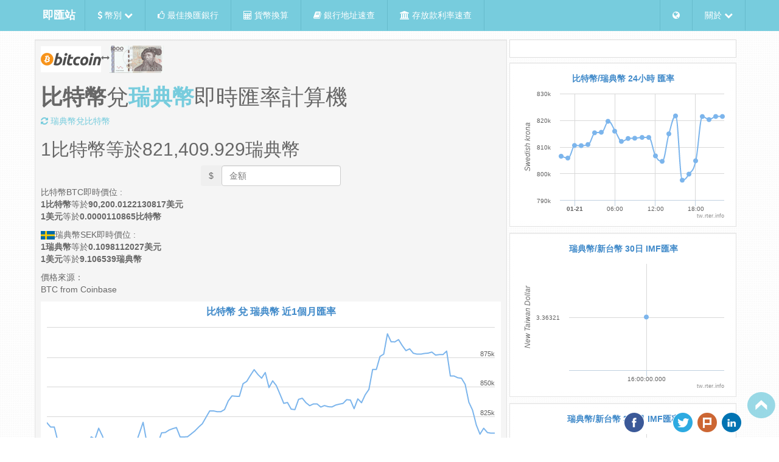

--- FILE ---
content_type: text/html; charset=utf-8
request_url: https://tw.rter.info/exchange/BTC-SEK.html
body_size: 12225
content:
<!DOCTYPE html>
<html lang="zh-tw">

  <head>

<script async src="//pagead2.googlesyndication.com/pagead/js/adsbygoogle.js"></script>
<script>
     (adsbygoogle = window.adsbygoogle || []).push({
        google_ad_client: "ca-pub-1202195292614854",
        enable_page_level_ads: true
     });
</script>

<script type="application/ld+json">
{"@context":"http://schema.org/",
 "@type":"Product",
 "name":"比特幣(BTC)兌瑞典幣(SEK)即時匯率計算機",
 "image":"https://tw.rter.info/images/Money_BTC.png",
 "description":"即時的比特幣/Bitcoin(BTC)兌瑞典幣(SEK)匯率計算機與相關的外匯新聞,走勢圖跟對照表.匯率查詢網站",
 "brand":{"@type":"Thing","name":"即匯站"},
 "offers":{"@type":"AggregateOffer",
 "availability": "http://schema.org/InStock",
 "priceCurrency":"SEK",
 "lowPrice":"821409.9290189"}}
</script>

  <title>比特幣(BTC)兌瑞典幣(SEK)即時匯率計算機 - 即匯站 RTER.info</title>
    <!-- start meta tags -->
    <meta charset="UTF-8">
    <meta name="description" content="即時的比特幣/Bitcoin(BTC)兌瑞典幣(SEK)匯率計算機與相關的外匯新聞,走勢圖跟對照表.匯率查詢網站">
    <meta name="subject" content="即時匯率">
    <meta name="copyright" content="Rter.info">
    <meta name="language" content="zh">
    <meta name="robots" content="index, follow">
    <meta name="abstract" content="結合相關貨幣匯率即時新聞的匯率查詢網站">
    <meta name="Classification" content="Bubiness">
    <meta name="url" content="https://tw.rter.info/exchange/BTC-SEK.html">
    <meta name="identifier-URL" content="https://tw.rter.info/exchange/BTC-SEK.html">
    <meta name="medium" content="news">
    <meta name="viewport" content="width=device-width, initial-scale=1, maximum-scale=1">
    <meta name="msvalidate.01" content="7336421B491A5166A82969E1E37886E0" />
    <meta http-equiv="content-type" content="text/html; charset=UTF-8" />
    <meta http-equiv="content-language" content="zh-tw" />
    <meta property="fb:app_id" content="1567541563464521" />
    <meta property="og:locale" content="zh_TW" />
    <meta property="og:title" content="比特幣/Bitcoin(BTC)兌瑞典幣(SEK)即時匯率計算機 - 即匯站 RTER.info">
        <meta property="og:image" content="https://tw.rter.info/images/Money_BTC.png" />
        <meta property="og:image:type" content="image/jpg" />
    <meta property="og:type" content="article" />
    <meta property="og:url" content="https://tw.rter.info/exchange/BTC-SEK.html" />
    <meta property="og:description" content="即時的比特幣/Bitcoin(BTC)兌瑞典幣(SEK)匯率計算機與相關的外匯新聞,走勢圖跟對照表.匯率查詢網站" />
    <meta property="og:site_name" content="即匯站 RTER.info" />
    <!-- end meta tags -->
    <script src="https://apis.google.com/js/platform.js" async defer>
    </script>
    <link rel="alternate" hreflang="zh-TW" href="https://tw.rter.info/exchange/BTC-SEK.html" />
    <link rel="shortcut icon" href="/images/favicon.ico?v=2" />
<script async src="//pagead2.googlesyndication.com/pagead/js/adsbygoogle.js"></script>
<script>
 (adsbygoogle = window.adsbygoogle || []).push({
    google_ad_client: "ca-pub-5978871575775460",
           enable_page_level_ads: true
            });
</script>

    <!-- start css references -->
    <link rel="stylesheet" href="/css/bootstrap.min.css">
    <link rel="stylesheet" href="/css/font-awesome.min.css">
    <!-- HTML5 Shim and Respond.js IE8 support of HTML5 elements and media queries -->
    <!-- WARNING: Respond.js doesn't work if you view the page via file:// -->
    <!--[if lte IE 9]>
    <script src="https://oss.maxcdn.com/html5shiv/3.7.2/html5shiv.min.js"></script>
    <script src="https://oss.maxcdn.com/respond/1.4.2/respond.min.js"></script>
    <style type="text/css">
    img, img.img-responsive {
        width: auto;
        height: auto;
        max-width: none;
    }
    </style>
    <![endif]-->
    <style>
    html[data-useragent*='MSIE 10.0'] img, img.img-responsive {
        width: auto;
        height: auto;
        max-width: none;
    }
    </style>
    <link rel="stylesheet" href="/css/styles.css?v=7">
    <link rel="stylesheet" href="/css/jquery.dataTables.min.css">
    <link rel="stylesheet" href="/css/lightbox.css?20150603">
    <link rel="stylesheet" type="text/css" href="/css/bootstrap-select.min.css">
    <!-- end css references -->
  </head>

  <body>
    <!-- start /.navbar -->
    <div class="navbar navbar-static navbar-fixed-top" id="navbar-top">
      <div class="container">
        <div class="navbar-header">
          <a class="navbar-brand" href="https://tw.rter.info/" hreflang="zh_TW" style="color:#FFFFFF"><b>即匯站</b></a>
          <a class="navbar-toggle" data-toggle="collapse" data-target=".navbar-collapse"><span class="fa fa-bars"></span></a>
        </div>
        <div class="navbar-collapse collapse">
          <ul class="nav navbar-nav">
            <li class="dropdown">
              <a href="#" class="dropdown-toggle" data-toggle="dropdown"><i class="fa fa-dollar"></i></i> 幣別 <i class="fa fa-chevron-down"></i></a>
              <ul class="dropdown-menu">
                                   <li>
                     <a href="https://tw.rter.info/currency/USD/" hreflang="zh_TW"><img src="https://tw.rter.info/images/Flag_of_the_United_States.png" alt="美國" style="width:30px" title="United States" class="img-thumbnail"> USD 美國(美金) <i class="fa fa-usd"></i></a>
                   </li>
                                   <li>
                     <a href="https://tw.rter.info/currency/EUR/" hreflang="zh_TW"><img src="https://tw.rter.info/images/Flag_of_Europe.png" alt="歐元區" style="width:30px" title="Eurozone" class="img-thumbnail"> EUR 歐元區(歐元) <i class="fa fa-eur"></i></a>
                   </li>
                                   <li>
                     <a href="https://tw.rter.info/currency/JPY/" hreflang="zh_TW"><img src="https://tw.rter.info/images/Flag_of_Japan.png" alt="日本" style="width:30px" title="Japan" class="img-thumbnail"> JPY 日本(日幣) <i class="fa fa-jpy"></i></a>
                   </li>
                                   <li>
                     <a href="https://tw.rter.info/currency/HKD/" hreflang="zh_TW"><img src="https://tw.rter.info/images/Flag_of_Hong_Kong.png" alt="中國香港" style="width:30px" title="China Hong Kong" class="img-thumbnail"> HKD 中國香港(港幣) <i class="fa fa-dollar"></i></a>
                   </li>
                                   <li>
                     <a href="https://tw.rter.info/currency/GBP/" hreflang="zh_TW"><img src="https://tw.rter.info/images/Flag_of_the_United_Kingdom.png" alt="英國" style="width:30px" title="United Kingdom" class="img-thumbnail"> GBP 英國(英鎊) <i class="fa fa-gbp"></i></a>
                   </li>
                                   <li>
                     <a href="https://tw.rter.info/currency/CHF/" hreflang="zh_TW"><img src="https://tw.rter.info/images/Flag_of_Switzerland.png" alt="瑞士" style="width:30px" title="Switzerland" class="img-thumbnail"> CHF 瑞士(瑞士法郎) <strong>FR.</strong></a>
                   </li>
                                   <li>
                     <a href="https://tw.rter.info/currency/CNY/" hreflang="zh_TW"><img src="https://tw.rter.info/images/Flag_of_the_People's_Republic_of_China.png" alt="中國" style="width:30px" title="China" class="img-thumbnail"> CNY 中國(人民幣) <i class="fa fa-cny"></i></a>
                   </li>
                                   <li>
                     <a href="https://tw.rter.info/currency/CNH/" hreflang="zh_TW"><img src="https://tw.rter.info/images/Flag_of_the_People's_Republic_of_China.png" alt="中國" style="width:30px" title="China" class="img-thumbnail"> CNH 中國(離岸人民幣) <i class="fa fa-cny"></i></a>
                   </li>
                                   <li>
                     <a href="https://tw.rter.info/currency/KRW/" hreflang="zh_TW"><img src="https://tw.rter.info/images/Flag_of_South_Korea.png" alt="南韓" style="width:30px" title="South Korea" class="img-thumbnail"> KRW 南韓(韓元) <i class="fa fa-krw"></i></a>
                   </li>
                                   <li>
                     <a href="https://tw.rter.info/currency/AUD/" hreflang="zh_TW"><img src="https://tw.rter.info/images/Flag_of_Australia.png" alt="澳大利亞" style="width:30px" title="Australia" class="img-thumbnail"> AUD 澳大利亞(澳幣) <i class="fa fa-dollar"></i></a>
                   </li>
                                   <li>
                     <a href="https://tw.rter.info/currency/NZD/" hreflang="zh_TW"><img src="https://tw.rter.info/images/Flag_of_New_Zealand.png" alt="紐西蘭" style="width:30px" title="New Zealand" class="img-thumbnail"> NZD 紐西蘭(紐幣) <i class="fa fa-dollar"></i></a>
                   </li>
                                   <li>
                     <a href="https://tw.rter.info/currency/SGD/" hreflang="zh_TW"><img src="https://tw.rter.info/images/Flag_of_Singapore.png" alt="新加坡" style="width:30px" title="Singapore" class="img-thumbnail"> SGD 新加坡(新加坡幣) <i class="fa fa-dollar"></i></a>
                   </li>
                                   <li>
                     <a href="https://tw.rter.info/currency/THB/" hreflang="zh_TW"><img src="https://tw.rter.info/images/Flag_of_Thailand.png" alt="泰國" style="width:30px" title="Thailand" class="img-thumbnail"> THB 泰國(泰銖) <i class="fa fa-btc"></i></a>
                   </li>
                                   <li>
                     <a href="https://tw.rter.info/currency/SEK/" hreflang="zh_TW"><img src="https://tw.rter.info/images/Flag_of_Sweden.png" alt="瑞典" style="width:30px" title="Sweden" class="img-thumbnail"> SEK 瑞典(瑞典幣) <strong>kr</strong></a>
                   </li>
                                   <li>
                     <a href="https://tw.rter.info/currency/MYR/" hreflang="zh_TW"><img src="https://tw.rter.info/images/Flag_of_Malaysia.png" alt="馬來西亞" style="width:30px" title="Malaysia" class="img-thumbnail"> MYR 馬來西亞(馬來幣) <i class="fa fa-dollar"></i></a>
                   </li>
                                   <li>
                     <a href="https://tw.rter.info/currency/CAD/" hreflang="zh_TW"><img src="https://tw.rter.info/images/Flag_of_Canada.png" alt="加拿大" style="width:30px" title="Canada" class="img-thumbnail"> CAD 加拿大(加拿大幣) <i class="fa fa-dollar"></i></a>
                   </li>
                                   <li>
                     <a href="https://tw.rter.info/currency/VND/" hreflang="zh_TW"><img src="https://tw.rter.info/images/Flag_of_Vietnam.png" alt="越南" style="width:30px" title="Vietnam" class="img-thumbnail"> VND 越南(越南盾) <strong>₫</strong></a>
                   </li>
                                   <li>
                     <a href="https://tw.rter.info/currency/MOP/" hreflang="zh_TW"><img src="https://tw.rter.info/images/Flag_of_Macau.png" alt="中國澳門" style="width:30px" title="China Macao" class="img-thumbnail"> MOP 中國澳門(澳門幣) <i class="fa fa-dollar"></i></a>
                   </li>
                                   <li>
                     <a href="https://tw.rter.info/currency/PHP/" hreflang="zh_TW"><img src="https://tw.rter.info/images/Flag_of_the_Philippines.png" alt="菲律賓" style="width:30px" title="Philippines" class="img-thumbnail"> PHP 菲律賓(菲律賓比索) <strong>₱</strong></a>
                   </li>
                                   <li>
                     <a href="https://tw.rter.info/currency/INR/" hreflang="zh_TW"><img src="https://tw.rter.info/images/Flag_of_India.png" alt="印度" style="width:30px" title="India" class="img-thumbnail"> INR 印度(印度盧比) <i class="fa fa-inr"></i></a>
                   </li>
                                   <li>
                     <a href="https://tw.rter.info/currency/IDR/" hreflang="zh_TW"><img src="https://tw.rter.info/images/Flag_of_Indonesia.png" alt="印尼" style="width:30px" title="Indonesia" class="img-thumbnail"> IDR 印尼(印尼盾) <strong>Rp</strong></a>
                   </li>
                                   <li>
                     <a href="https://tw.rter.info/currency/DKK/" hreflang="zh_TW"><img src="https://tw.rter.info/images/Flag_of_Denmark.png" alt="丹麥" style="width:30px" title="Denmark" class="img-thumbnail"> DKK 丹麥(丹麥克朗) <strong>kr.</strong></a>
                   </li>
                                   <li>
                     <a href="https://tw.rter.info/currency/ZAR/" hreflang="zh_TW"><img src="https://tw.rter.info/images/Flag_of_South_Africa.png" alt="南非" style="width:30px" title="South Africa" class="img-thumbnail"> ZAR 南非(南非蘭特) <strong>R</strong></a>
                   </li>
                                   <li>
                     <a href="https://tw.rter.info/currency/MXN/" hreflang="zh_TW"><img src="https://tw.rter.info/images/Flag_of_Mexico.png" alt="墨西哥" style="width:30px" title="Mexico" class="img-thumbnail"> MXN 墨西哥(墨西哥披索) <i class="fa fa-dollar"></i></a>
                   </li>
                                   <li>
                     <a href="https://tw.rter.info/currency/TRY/" hreflang="zh_TW"><img src="https://tw.rter.info/images/Flag_of_Turkey.png" alt="土耳其" style="width:30px" title="Turkey" class="img-thumbnail"> TRY 土耳其(土耳其里拉) <i class="fa fa-try"></i></a>
                   </li>
                                   <li>
                     <a href="https://tw.rter.info/currency/TWD/" hreflang="zh_TW"><img src="https://tw.rter.info/images/Flag_of_the_Republic_of_China.png" alt="台灣" style="width:30px" title="Taiwan" class="img-thumbnail"> TWD 台灣(台幣) <i class="fa fa-dollar"></i></a>
                   </li>
                              </ul>
            </li>
            <li>
              <a href="/index.php"><i class="fa fa-thumbs-o-up"></i> 最佳換匯銀行</a>
            </li>
            <li>
              <a href="/exchange/convert.php"><i class="fa fa-calculator"></i> 貨幣換算</a>
            </li>
            <li>
              <a href="/bank/info.php"><i class="fa fa-book"></i> 銀行地址速查</a>
            </li>
            <li>
              <a href="/deposits/"><i class="fa fa-university"></i> 存放款利率速查</a>
            </li>
          </ul>
          <ul class="nav navbar-right navbar-nav">
            <li class="dropdown">
              <a href="#" class="dropdown-toggle" data-toggle="dropdown"><i class="fa fa-globe"></i></a>
              <ul class="dropdown-menu">
                <li class="dropdown-header">國家</li>
                <li>
                  <a href="https://tw.rter.info" target="_blank"><img src="https://tw.rter.info/images/Flag_of_the_Republic_of_China.png" alt="ROC Taiwan" class="img-responsive img-thumbnail"> Taiwan</a>
                </li>
                <li role="presentation" class="divider"></li>
                <li class="dropdown-header">語言</li>
                <li>
                  <a href="https://jp.rter.info" hreflang="ja_JP"><img src="https://tw.rter.info/images/Flag_of_Japan.png" alt="Japan" class="img-responsive img-thumbnail"> 日本語</a>
                </li>
                <li>
                  <a href="https://rter.info" hreflang="en"><img src="https://tw.rter.info/images/Flag_of_the_United_States.png" alt="the United States" class="img-responsive img-thumbnail"> English</a>
                </li>
              </ul>
            </li>
            <li class="dropdown">
              <a href="#" class="dropdown-toggle" data-toggle="dropdown"> 關於 <i class="fa fa-chevron-down"></i></a>
              <ul class="dropdown-menu">
                <li>
                  <a href="/glossary.php">匯率名詞解釋</a>
                </li>
                <li>
                  <a href="/privacy.php">隱私權政策</a>
                </li>
                <li>
                  <a href="/disclaimers.php">免責聲明</a>
                </li>
                <li class="divider"></li>
                <li>
                  <a href="/contact.php">聯絡我們</a>
                </li>
                <li>
                  <a href="/about.php">關於我們</a>
                </li>
                <li>
                  <a href="/howto_currencyapi.php">全球即時匯率API</a>
                </li>
              </ul>
            </li>
          </ul>
        </div>
      </div>
    </div>
    <!-- end /.navbar -->
    <!-- Begin Body -->
    <div class="container" id="top-container">
      <div class="row top-row">
        <!-- left side column -->
        <div class="col-md-8 zero-padding">
          <div class="well well-sm ten-margin-bottom">
                    <img src="/images/Money_BTC.png" alt="比特幣/Bitcoin"><span class="glyphicon glyphicon-resize-horizontal" aria-hidden="true"></span><img src="/images/Money_SEK.png" alt="瑞典幣">
                    <h1><strong>比特幣</strong>兌<strong><a href="/currency/SEK/">瑞典幣</a></strong>即時匯率計算機</h1>
          <a href="/exchange/SEK-BTC.html" title="瑞典幣兌比特幣"><i class="fa fa-refresh"></i> 瑞典幣兌比特幣</a>
                </br>
                <p><h2><font id="inputprice1">1</font>比特幣等於<font id="result1">821,409.929</font>瑞典幣</h2></p>

                <form class="text-center form-inline">
                    <label class="sr-only" for="exampleInputAmount">Amount</label>
                    <div class="btn-group">
                      <button type="button" class="btn btn-mute">$</button>
                      <input id="price" type="number" step="0.01" name="price" class="form-control price input-number–noSpinners" placeholder="金額" value="">
                      <span id="priceclear" class="priceclear fa fa-times" style="color: black;"></span>
                    </div>
                  <!--<div id="getresult" class="btn btn-primary">Count cash</div>-->
                </form>

                            <p>
                比特幣BTC即時價位 : <br>
            <strong>1比特幣</strong>等於<strong>90,200.0122130817美元</strong><br>
            <strong>1美元</strong>等於<strong>0.0000110865比特幣</strong>
                </p>
                            <p>
                <img src="https://rter.info/images/icon/SEK.png">瑞典幣SEK即時價位 : <br>
            <strong>1瑞典幣</strong>等於<strong>0.1098112027美元</strong><br>
            <strong>1美元</strong>等於<strong>9.106539瑞典幣</strong>
                </p>
                            <p>價格來源：<br>BTC from Coinbase
                </p>
                                   <div id="container" style="height: 400px; min-width: 310px"></div>

          </div>
                  <div class="well well-sm hidden-xs ten-margin-bottom">
    <a class="btn btn-primary btn-sm" style="margin-bottom: 10px;" href="/exchange/BTC-HKD.html">比特幣兌港幣</a>
    <a class="btn btn-primary btn-sm" style="margin-bottom: 10px;" href="/exchange/BTC-AUD.html">比特幣兌澳幣</a>
    <a class="btn btn-primary btn-sm" style="margin-bottom: 10px;" href="/exchange/BTC-SGD.html">比特幣兌新加坡幣</a>
    <a class="btn btn-primary btn-sm" style="margin-bottom: 10px;" href="/exchange/BTC-CAD.html">比特幣兌加拿大幣</a>
    <a class="btn btn-primary btn-sm" style="margin-bottom: 10px;" href="/exchange/BTC-MOP.html">比特幣兌澳門幣</a>
    <a class="btn btn-primary btn-sm" style="margin-bottom: 10px;" href="/exchange/BTC-PHP.html">比特幣兌菲律賓比索</a>
    <a class="btn btn-primary btn-sm" style="margin-bottom: 10px;" href="/exchange/SEK-IDR.html">瑞典幣兌印尼盾</a>
    <a class="btn btn-primary btn-sm" style="margin-bottom: 10px;" href="/exchange/SEK-TRY.html">瑞典幣兌土耳其里拉</a>
    <a class="btn btn-primary btn-sm" style="margin-bottom: 10px;" href="/exchange/SEK-TWD.html">瑞典幣兌台幣</a>
    <a class="btn btn-primary btn-sm" style="margin-bottom: 10px;" href="/exchange/SEK-GOLD1OZ.html">瑞典幣兌國際金價</a>
    <a class="btn btn-primary btn-sm" style="margin-bottom: 10px;" href="/exchange/SEK-PLATINUM1UZ999.html">瑞典幣兌國際鉑金</a>
    <a class="btn btn-primary btn-sm" style="margin-bottom: 10px;" href="/exchange/SEK-COPPERHIGHGRADE.html">瑞典幣兌國際銅價</a>
        </div>

<div class="well well-sm ten-margin-bottom">
    <h2>
  <a href="#" title="News">比特幣/Bitcoin 相關新聞</a>
  </h2>
  <ul class="media-list">

        <li class="media">
      <div class="media-body" style="padding-left:8px;">
        無相關新聞...
      </div>
    </li>
      </ul>
</div>
        </div>
        <!--/end left column-->
        <!-- right content column-->
        <div class="col-md-4 zero-padding" id="content">
          <div class="thumbnail text-center">
          <div id="fb-root"></div>
            <script>(function(d, s, id) {
              var js, fjs = d.getElementsByTagName(s)[0];
              if (d.getElementById(id)) return;
                  js = d.createElement(s); js.id = id;
                  js.src = "//connect.facebook.net/zh_TW/all.js#xfbml=1&appId=1567541563464521";
                  fjs.parentNode.insertBefore(js, fjs);
              }(document, 'script', 'facebook-jssdk'));
            </script>
            <fb:like href="http://tw.rter.info/exchange/BTC-SEK.html" send="false" layout="button_count" show_faces="false" action="like"></fb:like>
            <div class="g-plusone" data-size="medium" data-annotation="inline" data-width="200"></div>
          </div>
               
          <div class="well well-sm ten-margin-bottom" style="background: rgba(255, 255, 255, 0.9);"><div id="graph24hr" style="min-width: 326px; height: 250px; margin: 0 auto"></div></div><div class="well well-sm ten-margin-bottom" style="background: rgba(255, 255, 255, 0.9);"><div id="graph30d_2" style="min-width: 326px; height: 250px; margin: 0 auto"></div></div><div class="well well-sm ten-margin-bottom" style="background: rgba(255, 255, 255, 0.9);"><div id="graph3m_2" style="min-width: 326px; height: 250px; margin: 0 auto"></div></div>             <div class="well well-sm ten-margin-bottom">
                            </div>
             <div class="well well-sm ten-margin-bottom" style="background: rgba(255, 255, 255, 0.9);">
               <p>加入<strong>即匯站粉絲團</strong>，掌握<mark>比特幣/Bitcoin</mark>即時交易資訊</p>
<div id="fb-root"></div>
<script>(function(d, s, id) {
  var js, fjs = d.getElementsByTagName(s)[0];
  if (d.getElementById(id)) return;
  js = d.createElement(s); js.id = id;
  js.src = "//connect.facebook.net/zh_TW/sdk.js#xfbml=1&appId=1567541563464521&version=v2.0";
  fjs.parentNode.insertBefore(js, fjs);
}(document, 'script', 'facebook-jssdk'));</script>
<!--<div class="fb-like" data-href="https://www.facebook.com/rter.info" data-layout="button_count" data-action="like" data-show-faces="false" data-share="true"></div>
-->
<!--
<div class="fb-like-box" data-href="https://www.facebook.com/rter.info" data-show-faces="true" data-show-border="false" data-stream="false" data-header="false"></div>
-->
<div class="fb-page" data-href="https://www.facebook.com/rter.info" 
  data-width="320" data-hide-cover="false" data-show-facepile="false"
  data-show-posts="true"></div>


             </div>
             
          <div class="well well-sm hidden-xs ten-margin-bottom">
          <p>在自己的Blog中加入24小時線圖：<br>
比特幣/Bitcoin:<br>
          <code>&lt;iframe src=&quot;https://tw.rter.info/24hr.php?iso=BTC&quot; width=&quot;285&quot; height=&quot;200&quot; scrolling=&quot;no&quot; frameborder=&quot;0&quot;&gt;&lt;/iframe&gt;</code>
                <br>
瑞典幣:<br>
<code>&lt;iframe src=&quot;https://tw.rter.info/24hr.php?iso=SEK&quot; width=&quot;285&quot; height=&quot;200&quot; scrolling=&quot;no&quot; frameborder=&quot;0&quot;&gt;&lt;/iframe&gt;</code>

                </p>
        </div>

                    <b>目前時間(GMT+8):</b> 2026/01/22 06:25	        <table class="table table-bordered ten-margin-bottom">
                   <thead>
                     <tr>
                       <th class="col-md-4 text-center">貨幣<br>市場</th>
                       <th class="col-md-3 text-center">開市<br><font style="font-size:9px">(GMT+8)</font></th>
                       <th class="col-md-3 text-center">休市<br><font style="font-size:9px">(GMT+8)</font></th>
                       <th class="col-md-2 text-center" style="vertical-align: middle;">狀態</th>
                     </tr>
                   </thead>
                   <tbody>
                                     <tr>
                      <td class="text-center" style="vertical-align: middle; font-size:12px">德國<br>法蘭克福</td>
                      <td class="text-center" style="vertical-align: middle; font-size:12px">2024/08/12 14:00</td>
                      <td class="text-center" style="vertical-align: middle; font-size:12px">2024/08/12 22:00</td>
                      <td class="text-center" style="vertical-align: middle; font-size:12px; background-color: #FF9999;">Closed</td>
                    </tr>
                                        <tr>
                      <td class="text-center" style="vertical-align: middle; font-size:12px">英國<br>倫敦</td>
                      <td class="text-center" style="vertical-align: middle; font-size:12px">2024/08/12 15:00</td>
                      <td class="text-center" style="vertical-align: middle; font-size:12px">2024/08/12 23:00</td>
                      <td class="text-center" style="vertical-align: middle; font-size:12px; background-color: #FF9999;">Closed</td>
                    </tr>
                                        <tr>
                      <td class="text-center" style="vertical-align: middle; font-size:12px">美國<br>紐約</td>
                      <td class="text-center" style="vertical-align: middle; font-size:12px">2024/08/12 20:00</td>
                      <td class="text-center" style="vertical-align: middle; font-size:12px">2024/08/13 04:00</td>
                      <td class="text-center" style="vertical-align: middle; font-size:12px; background-color: #FF9999;">Closed</td>
                    </tr>
                                        <tr>
                      <td class="text-center" style="vertical-align: middle; font-size:12px">澳洲<br>雪梨</td>
                      <td class="text-center" style="vertical-align: middle; font-size:12px">2024/08/13 06:00</td>
                      <td class="text-center" style="vertical-align: middle; font-size:12px">2024/08/13 14:00</td>
                      <td class="text-center" style="vertical-align: middle; font-size:12px; background-color: #FF9999;">Closed</td>
                    </tr>
                                        <tr>
                      <td class="text-center" style="vertical-align: middle; font-size:12px">日本<br>東京</td>
                      <td class="text-center" style="vertical-align: middle; font-size:12px">2024/08/13 07:00</td>
                      <td class="text-center" style="vertical-align: middle; font-size:12px">2024/08/13 15:00</td>
                      <td class="text-center" style="vertical-align: middle; font-size:12px; background-color: #FF9999;">Closed</td>
                    </tr>
                                     </tbody>
               </table>
              
          <div class="well well-sm ten-margin-bottom"><div class="hidden-xs text-muted">比特幣（英語：Bitcoin，縮寫：BTC 或者 XBT）被部分觀點認為是一種去中心化，非普遍全球可支付的電子加密貨幣，而多數國家則認為比特幣屬於虛擬商品，並非貨幣。比特幣由中本聰（又譯中本哲史）（化名）於2009年1月3日，基於無國界的對等網路，用共識主動性開源軟體發明創立。。
任何人皆可參與比特幣活動，可以通過稱為挖礦的電腦運算來發行。比特幣協定數量上限為2100萬個，以避免通貨膨脹問題。使用比特幣是透過私鑰作為數字簽名，允許個人直接支付給他人，不需經過如銀行、清算中心、證券商等第三方機構，從而避免了高手續費、繁瑣流程以及受監管性的問題，任何用戶只要擁有可連線網際網路的數位裝置皆可使用。
不過隨著比特幣交易手續費的波動，在2017年6月，小於1毫比特的交易已不現實，因為交易時要承擔的手續費遠遠大於交易金額；在2017年12月，Steam宣布停止接受比特幣，理由是「交易費用高昂，且波動性大」，在2018年2月，平均交易手續費從2017年第四季度的34美元，下降至約1美元。

</div></div><div class="well well-sm ten-margin-bottom"><div class="hidden-xs text-muted"><img src="https://rter.info/images/icon/SEK.png">瑞典克朗（瑞典語：svensk krona，瑞典語：[²kruːna]，代號：SEK，符號：kr）是自1873年通行於瑞典的貨幣。
主要貨幣單位為克朗和歐爾。1克朗（krona）下分為100歐爾（öre），但所有歐爾硬幣已經於2010年10月起停止流通。貨品仍能使用歐爾定價，但以現金交易時會把金額捨入至整數克朗。
在2013年4月，瑞典克朗是世界上交易量第十一大的貨幣。</div></div>                      <div class="well well-sm ten-margin-bottom">
            <a class="btn btn-primary btn-sm" style="margin-bottom: 10px;" href="/currency/USD/">美元</a>
            <a class="btn btn-primary btn-sm" style="margin-bottom: 10px;" href="/currency/EUR/">歐元</a>
            <a class="btn btn-primary btn-sm" style="margin-bottom: 10px;" href="/currency/JPY/">日圓</a>
            <a class="btn btn-primary btn-sm" style="margin-bottom: 10px;" href="/currency/HKD/">港幣</a>
            <a class="btn btn-primary btn-sm" style="margin-bottom: 10px;" href="/currency/GBP/">英鎊</a>
            <a class="btn btn-primary btn-sm" style="margin-bottom: 10px;" href="/currency/CNY/">人民幣</a>
            <a class="btn btn-primary btn-sm" style="margin-bottom: 10px;" href="/currency/CHF/">瑞士法郎</a>
            <a class="btn btn-primary btn-sm" style="margin-bottom: 10px;" href="/currency/KRW/">韓元</a>
            <a class="btn btn-primary btn-sm" style="margin-bottom: 10px;" href="/currency/AUD/">澳幣</a>
            <a class="btn btn-primary btn-sm" style="margin-bottom: 10px;" href="/currency/NZD/">紐元</a>
            <a class="btn btn-primary btn-sm" style="margin-bottom: 10px;" href="/currency/SGD/">新加坡幣</a>
            <a class="btn btn-primary btn-sm" style="margin-bottom: 10px;" href="/currency/THB/">泰銖</a>
            <a class="btn btn-primary btn-sm" style="margin-bottom: 10px;" href="/currency/SEK/">瑞典幣</a>
            <a class="btn btn-primary btn-sm" style="margin-bottom: 10px;" href="/currency/MYR/">馬來幣</a>
            <a class="btn btn-primary btn-sm" style="margin-bottom: 10px;" href="/currency/CAD/">加拿大幣</a>
            <a class="btn btn-primary btn-sm" style="margin-bottom: 10px;" href="/currency/VND/">越南盾</a>
            <a class="btn btn-primary btn-sm" style="margin-bottom: 10px;" href="/currency/MOP/">澳門幣</a>
            <a class="btn btn-primary btn-sm" style="margin-bottom: 10px;" href="/currency/PHP/">菲國比索</a>
            <a class="btn btn-primary btn-sm" style="margin-bottom: 10px;" href="/currency/IDR/">印尼盾</a>
            </div>
            <div class="well well-sm ten-margin-bottom">
            <a class="btn btn-primary btn-sm" style="margin-bottom: 10px;" href="/exchange/GOLD1OZ-TWD.html">國際金價</a>
            <a class="btn btn-primary btn-sm" style="margin-bottom: 10px;" href="/exchange/COPPERHIGHGRADE-TWD.html">國際銅價</a>
            <a class="btn btn-primary btn-sm" style="margin-bottom: 10px;" href="/exchange/PALLADIUM1OZ-TWD.html">國際鈀金</a>
            <a class="btn btn-primary btn-sm" style="margin-bottom: 10px;" href="/exchange/PLATINUM1UZ999-TWD.html">國際鉑金</a>
            <a class="btn btn-primary btn-sm" style="margin-bottom: 10px;" href="/exchange/SILVER1OZ999NY-TWD.html">國際銀價</a>
            <a class="btn btn-primary btn-sm" style="margin-bottom: 10px;" href="/exchange/BTC-TWD.html">比特幣</a>
            <a class="btn btn-primary btn-sm" style="margin-bottom: 10px;" href="/exchange/LTC-TWD.html">萊特幣</a>
            <a class="btn btn-primary btn-sm" style="margin-bottom: 10px;" href="/exchange/DOGE-TWD.html">狗幣</a>
            </div>


              
        <!--/end right column-->
        </div>
      </div>
    </div>
        <div class="container">
      <div class="row" style="margin-top: 10px;">
         <div class="col-md-2 zero-padding"><a href="/image.php?iso=BTC&name=1-cfd0fcb46a12bab39357f04c7645a05d" data-lightbox="img-1-cfd0fcb46a12bab39357f04c7645a05d" data-title="Experiments In Bitcoin">  <img src="/image160.php?iso=BTC&name=1-cfd0fcb46a12bab39357f04c7645a05d" class="img-responsive" data-toggle="modal" data-target="#img-1-cfd0fcb46a12bab39357f04c7645a05d" alt="Experiments In Bitcoin" ></a></div><div class="col-md-2 zero-padding"><a href="/image.php?iso=BTC&name=2-e7257d8822e9673901a5362e92678ccb" data-lightbox="img-2-e7257d8822e9673901a5362e92678ccb" data-title="Para qué sirve Bitcoin? Prácticamente ...">  <img src="/image160.php?iso=BTC&name=2-e7257d8822e9673901a5362e92678ccb" class="img-responsive" data-toggle="modal" data-target="#img-2-e7257d8822e9673901a5362e92678ccb" alt="Para qué sirve Bitcoin? Prácticamente ..." ></a></div><div class="col-md-2 zero-padding"><a href="/image.php?iso=BTC&name=3-92c41182a6bc4e58be7d987688f3fd5d" data-lightbox="img-3-92c41182a6bc4e58be7d987688f3fd5d" data-title="Bitcoin accepted here!">  <img src="/image160.php?iso=BTC&name=3-92c41182a6bc4e58be7d987688f3fd5d" class="img-responsive" data-toggle="modal" data-target="#img-3-92c41182a6bc4e58be7d987688f3fd5d" alt="Bitcoin accepted here!" ></a></div><div class="col-md-2 zero-padding"><a href="/image.php?iso=BTC&name=4-d9ca3491a7f6cd675f934d177eadce69" data-lightbox="img-4-d9ca3491a7f6cd675f934d177eadce69" data-title="Public Domain (Free!) BitCoin Images">  <img src="/image160.php?iso=BTC&name=4-d9ca3491a7f6cd675f934d177eadce69" class="img-responsive" data-toggle="modal" data-target="#img-4-d9ca3491a7f6cd675f934d177eadce69" alt="Public Domain (Free!) BitCoin Images" ></a></div><div class="col-md-2 zero-padding"><a href="/image.php?iso=BTC&name=5-bc1a61fd7ae106bd79fa698dc61733e9" data-lightbox="img-5-bc1a61fd7ae106bd79fa698dc61733e9" data-title="Digital Currency: Exploring Bitcoin">  <img src="/image160.php?iso=BTC&name=5-bc1a61fd7ae106bd79fa698dc61733e9" class="img-responsive" data-toggle="modal" data-target="#img-5-bc1a61fd7ae106bd79fa698dc61733e9" alt="Digital Currency: Exploring Bitcoin" ></a></div><div class="col-md-2 zero-padding"><a href="/image.php?iso=BTC&name=6-c4c5ff92a29af7662194d92b420944cf" data-lightbox="img-6-c4c5ff92a29af7662194d92b420944cf" data-title="Bitcoin and the Future of Online Currency">  <img src="/image160.php?iso=BTC&name=6-c4c5ff92a29af7662194d92b420944cf" class="img-responsive" data-toggle="modal" data-target="#img-6-c4c5ff92a29af7662194d92b420944cf" alt="Bitcoin and the Future of Online Currency" ></a></div>      </div>
      <div class="row" style="margin-top: 10px;">
         <div class="col-md-2 zero-padding"><a href="/image.php?iso=SEK&name=1-d98ef557e80df283d2eadfc193076970" data-lightbox="img-1-d98ef557e80df283d2eadfc193076970" data-title="Swedish krona/kronor Banknote">  <img src="/image160.php?iso=SEK&name=1-d98ef557e80df283d2eadfc193076970" class="img-responsive" data-toggle="modal" data-target="#img-1-d98ef557e80df283d2eadfc193076970" alt="Swedish krona/kronor Banknote" ></a></div><div class="col-md-2 zero-padding"><a href="/image.php?iso=SEK&name=2-88b2a4d378f2df7175f3f44a0d4400d3" data-lightbox="img-2-88b2a4d378f2df7175f3f44a0d4400d3" data-title="SWEDISH KRONA - SEK">  <img src="/image160.php?iso=SEK&name=2-88b2a4d378f2df7175f3f44a0d4400d3" class="img-responsive" data-toggle="modal" data-target="#img-2-88b2a4d378f2df7175f3f44a0d4400d3" alt="SWEDISH KRONA - SEK" ></a></div><div class="col-md-2 zero-padding"><a href="/image.php?iso=SEK&name=3-5991a87a5b403cb07a13b7c3317da60e" data-lightbox="img-3-5991a87a5b403cb07a13b7c3317da60e" data-title="Swedish Krona SEK">  <img src="/image160.php?iso=SEK&name=3-5991a87a5b403cb07a13b7c3317da60e" class="img-responsive" data-toggle="modal" data-target="#img-3-5991a87a5b403cb07a13b7c3317da60e" alt="Swedish Krona SEK" ></a></div><div class="col-md-2 zero-padding"><a href="/image.php?iso=SEK&name=4-5b97bbb51b3e50a9423e6d2cb3252575" data-lightbox="img-4-5b97bbb51b3e50a9423e6d2cb3252575" data-title="swedish krona svensk krona swedish">  <img src="/image160.php?iso=SEK&name=4-5b97bbb51b3e50a9423e6d2cb3252575" class="img-responsive" data-toggle="modal" data-target="#img-4-5b97bbb51b3e50a9423e6d2cb3252575" alt="swedish krona svensk krona swedish" ></a></div><div class="col-md-2 zero-padding"><a href="/image.php?iso=SEK&name=5-ec1fbec23f54ca41c6aaaed9063ed2fa" data-lightbox="img-5-ec1fbec23f54ca41c6aaaed9063ed2fa" data-title="Swedish Krona SEK">  <img src="/image160.php?iso=SEK&name=5-ec1fbec23f54ca41c6aaaed9063ed2fa" class="img-responsive" data-toggle="modal" data-target="#img-5-ec1fbec23f54ca41c6aaaed9063ed2fa" alt="Swedish Krona SEK" ></a></div><div class="col-md-2 zero-padding"><a href="/image.php?iso=SEK&name=7-44c6ea9bb72a52314c601750978bf4eb" data-lightbox="img-7-44c6ea9bb72a52314c601750978bf4eb" data-title="Withdrawn Swedish Krona banknotes, no ...">  <img src="/image160.php?iso=SEK&name=7-44c6ea9bb72a52314c601750978bf4eb" class="img-responsive" data-toggle="modal" data-target="#img-7-44c6ea9bb72a52314c601750978bf4eb" alt="Withdrawn Swedish Krona banknotes, no ..." ></a></div>      </div>
    </div>
    
    <div id="backtotop" onclick='location.href="#top-container"' style="position: fixed; bottom: 5px; right: 5px; cursor: pointer; opacity: 1;" title="Back to Top">
       <img style="width:48px; height:48px" src="/images/up.png"></img>
    </div>
    <!-- start /.footer-share social -->
    <div id="share_facebook" onclick='openShare("https://www.facebook.com/sharer/sharer.php?app_id=1567541563464521&u=http://tw.rter.info/exchange/BTC-SEK.html")' style="position: fixed; bottom: 7px; right: 220px; cursor: pointer; z-index:999" title="Share to Facebook">
       <img style="width:36px; height:36px" src="https://tw.rter.info/images/facebook.png" alt="facebook"></img>
    </div>
    <div id="share_twitter" onclick='openShare("https://twitter.com/intent/tweet?text=即時的比特幣/Bitcoin(BTC)兌瑞典幣(SEK)匯率計算機與相關的外匯新聞,走勢圖跟對照表.匯率查詢網站&url=http://tw.rter.info/exchange/BTC-SEK.html")' style="position: fixed; bottom: 7px; right: 140px; cursor: pointer; z-index:999" title="Share to Twitter">
       <img style="width:36px; height:36px" src="https://tw.rter.info/images/twitter.png" alt="twitter"></img>
    </div>
    <div id="share_plurk" onclick='openShare("https://www.plurk.com/?qualifier=shares&status=http://tw.rter.info/exchange/BTC-SEK.html (即時的比特幣/Bitcoin(BTC)兌瑞典幣(SEK)匯率計算機與相關的外匯新聞,走勢圖跟對照表.匯率查詢網站) tw.rter.info")' style="position: fixed; bottom: 7px; right: 100px; cursor: pointer; z-index:999" title="Share to Plurk">
       <img style="width:36px; height:36px" src="https://tw.rter.info/images/plurk.png" alt="plurk"></img>
    </div>
    <div id="share_linkedin" onclick='openShare("https://www.linkedin.com/shareArticle?ro=false&mini=true&url=http://tw.rter.info/exchange/BTC-SEK.html&source=&title=即時的比特幣/Bitcoin(BTC)兌瑞典幣(SEK)匯率計算機與相關的外匯新聞,走勢圖跟對照表.匯率查詢網站")' style="position: fixed; bottom: 7px; right: 60px; cursor: pointer; z-index:999" title="Share to LinkedIn">
       <img style="width:36px; height:36px" src="https://tw.rter.info/images/linkedin.png" alt="linkedin"></img>
    </div>
<script type="text/javascript">
   var shareWindow;
   function openShare(url) {
      var w = 650;
      var h = 500;
      var l = window.screenX + (window.outerWidth - w) / 2;
      var t = window.screenY + (window.outerHeight - h) / 2;
      var winProps = 'width=' + w + ',height=' + h + ',left=' + l + ',top=' + t + ',status=no,resizable=yes,toolbar=no,menubar=no,scrollbars=yes';
      shareWindow = window.open(url, 'shareWindow' + Math.random(), winProps);
   }
</script>
<!-- end /.footer-share social -->
    <!-- start /.footer -->
    <footer>
      <div class="container">
        <div class="row">
          <div class="col-md-12 text-left">
               <a href="https://biggo.co.th/">Thailand</a> |
               <a href="https://biggo.id/">Indonesia</a> |
               <a href="https://biggo.mx/">México</a> |
               <a href="https://my.biggo.com/">Malaysia</a> |
               <a href="https://ph.biggo.com/">Philippines</a> |
               <a href="https://vn.biggo.com/">Việt Nam</a> |
               <a href="https://biggo.sg/">Singapore</a> |
               <a href="https://biggo.hk/">香港格價</a> |
               <a href="https://BigGo.com.tw/">比價？比個夠BigGo</a>
                <h5 class="text-success"><b>©RTER.info 2026</b></h5>
          </div>
        </div>
      </div>
    </footer>
    <!-- end /.footer -->
<!-- start /.footer-stracking -->
<script>
  (function(i,s,o,g,r,a,m){i['GoogleAnalyticsObject']=r;i[r]=i[r]||function(){
        (i[r].q=i[r].q||[]).push(arguments)},i[r].l=1*new Date();a=s.createElement(o),
              m=s.getElementsByTagName(o)[0];a.async=1;a.src=g;m.parentNode.insertBefore(a,m)
                })(window,document,'script','//www.google-analytics.com/analytics.js','ga');

  ga('create', 'UA-58019759-1', 'auto');
  ga('send', 'pageview');
</script>

<!-- end /.footer-stracking -->
    <!-- start script references -->
    <!--<script src="http://ajax.googleapis.com/ajax/libs/jquery/2.0.2/jquery.min.js"></script>-->
    <script src="//code.jquery.com/jquery-1.11.2.min.js"></script>
    <!--<script src="/js/jquery.min.js"></script>-->
    <script src="/js/lightbox.min.js"></script>
    <script src="/js/bootstrap.min.js"></script>
    <script src="/js/bootstrap-select.min.js"></script>
    <script src="/js/scripts.js"></script>
    <!-- end script references -->
    <script src="/js/highcharts-stock-custom.js"></script>
    <script type="text/javascript">
      $(document).ready(function(){
        Highcharts.setOptions({ global: { useUTC: false }, lang: { decimalPoint: '.', thousandsSep: ',' } });
                $('#container').highcharts('StockChart', {
            rangeSelector: { selected : 1 },
            title: {
              text: '比特幣 兌 瑞典幣 近1個月匯率',
              style: { color: '#428BCA', fontWeight: 'bold'}
            },
            xAxis: { ordinal: false },
            series: [{
              name: '瑞典幣',
              data: ([[1766419200000,819570.56307],[1766440800000,815931.40085],[1766462400000,815931.40085],[1766484000000,803586.35915],[1766505600000,804565.10862],[1766527200000,800778.86753],[1766548800000,795819.35391],[1766570400000,798200.11388],[1766592000000,801595.35788],[1766613600000,801595.35788],[1766635200000,804458.97135],[1766656800000,802530.61356],[1766678400000,807593.48019],[1766700000000,805685.19950],[1766721600000,814889.53970],[1766743200000,808419.19493],[1766764800000,799279.41387],[1766786400000,799279.41387],[1766808000000,800879.52539],[1766829600000,800932.91016],[1766851200000,801164.53280],[1766872800000,803075.92990],[1766894400000,803075.92990],[1766916000000,803075.92990],[1766937600000,801785.75160],[1766959200000,810683.16604],[1766980800000,819879.38521],[1767002400000,802772.19035],[1767024000000,802651.98263],[1767045600000,799870.43947],[1767067200000,802320.51907],[1767088800000,811018.19697],[1767110400000,811293.45462],[1767132000000,813329.70645],[1767153600000,814538.03949],[1767175200000,815470.68222],[1767196800000,807538.38643],[1767218400000,807538.38643],[1767240000000,807686.55879],[1767261600000,810111.49902],[1767283200000,812653.46029],[1767304800000,815870.72886],[1767326400000,818705.01040],[1767348000000,824211.07243],[1767369600000,829567.08121],[1767391200000,829567.08121],[1767412800000,828873.25079],[1767434400000,828873.25079],[1767456000000,830703.71998],[1767477600000,837970.82924],[1767499200000,842250.04895],[1767520800000,841966.99780],[1767542400000,841832.36980],[1767564000000,852568.74541],[1767585600000,854564.86162],[1767607200000,859703.15468],[1767628800000,864429.64648],[1767650400000,860426.38055],[1767672000000,857240.72119],[1767693600000,862033.61701],[1767715200000,849296.24847],[1767736800000,854989.82717],[1767758400000,850883.39277],[1767780000000,843522.91049],[1767801600000,835933.45077],[1767823200000,836669.68767],[1767844800000,831058.06023],[1767866400000,830645.40246],[1767888000000,839336.18378],[1767909600000,840281.77046],[1767931200000,836475.75116],[1767952800000,833967.36174],[1767974400000,835433.16775],[1767996000000,835433.16775],[1768017600000,832807.15208],[1768039200000,834081.11968],[1768060800000,833112.86488],[1768082400000,832914.90647],[1768104000000,834491.32937],[1768125600000,835271.81013],[1768147200000,835887.82188],[1768168800000,839094.50369],[1768190400000,838720.20875],[1768212000000,831422.09553],[1768233600000,839735.70424],[1768255200000,836508.87347],[1768276800000,843204.32374],[1768298400000,847756.21818],[1768320000000,864628.16100],[1768341600000,864628.16100],[1768363200000,875620.81992],[1768384800000,877648.03655],[1768406400000,894776.11486],[1768428000000,888003.16245],[1768449600000,887966.42141],[1768471200000,889871.95763],[1768492800000,884860.21585],[1768514400000,880537.03504],[1768536000000,882049.39267],[1768557600000,878357.40239],[1768579200000,877559.35555],[1768600800000,877559.35555],[1768622400000,878173.12362],[1768644000000,878442.23000],[1768665600000,879335.10535],[1768687200000,876798.43717],[1768708800000,877207.62031],[1768730400000,877207.62031],[1768752000000,880149.73658],[1768773600000,859083.85638],[1768795200000,859083.85638],[1768816800000,857602.22767],[1768838400000,857183.30203],[1768860000000,852013.54676],[1768881600000,836866.44204],[1768903200000,830156.26614],[1768924800000,817669.03117],[1768946400000,809873.13715],[1768968000000,814877.83201],[1768989600000,811248.33016],[1769011200000,810692.66792],[1769032800000,810692.66792]]),
              tooltip: { valueDecimals: 5 }
            }],
            exporting: { enabled: false },
            rangeSelector: { enabled: false }
        });
                        $('#graph24hr').highcharts({
            chart: { type: 'spline' },
            title: { text: '比特幣/瑞典幣 24小時 匯率', style: { fontSize:'14px', color:'#428BCA', fontWeight:'bold' }
            },
            xAxis: {
                tickInterval: 6 * 3600 * 1000, tickWidth: 1,
                gridLineWidth: 1, type: 'datetime',
                dateTimeLabelFormats: { hour: '%H:%M', day: '<strong>%m-%d</strong>' },
                labels: { style: { fontSize:'10px' } }
            },
            yAxis: {
                title: { text: '<em>Swedish krona</em>' },
                labels: { style: { fontSize:'10px' } }
            },
            exporting: { enabled: false },
            series: [{
                showInLegend: false, name: '瑞典幣',
                tooltip: {
                    xDateFormat: '<strong>%Y-%m-%d %H:00</strong>',
                    pointFormat: '瑞典幣(SEK): <strong>{point.y:.5f}</strong>'
                },
                data: ([[1768946400000,806456.61909],[1768950000000,805772.36886],[1768953600000,810511.89268],[1768957200000,810439.08291],[1768960800000,810859.05116],[1768964400000,815274.87470],[1768968000000,815467.53068],[1768971600000,819588.26937],[1768975200000,815868.89998],[1768978800000,812033.07282],[1768982400000,813131.97048],[1768986000000,813226.60424],[1768989600000,813527.72351],[1768993200000,813527.72351],[1768996800000,806589.73846],[1769000400000,804535.88929],[1769004000000,814870.10761],[1769007600000,821611.27668],[1769011200000,797443.87251],[1769014800000,799735.74073],[1769018400000,804740.15568],[1769022000000,821392.43435],[1769025600000,820237.07021],[1769029200000,821409.92902],[1769032800000,821409.92902]])
            }]
        });
                                $('#graph30d_2').highcharts({
            chart: { type: 'spline' },
            title: { text: '瑞典幣/新台幣 30日 IMF匯率', style: { fontSize:'14px', color:'#428BCA', fontWeight:'bold' } },
            xAxis: {
                tickInterval: 5 * 24 * 3600 * 1000, tickWidth: 1,
                gridLineWidth: 1, type: 'datetime',
                dateTimeLabelFormats: { day: '<strong>%m-%d</strong>', week: '<strong>%m-%d</strong>',
                    month: '<strong>%m-%d</strong>' },
                labels: { style: { fontSize:'10px' } }
            },
            yAxis: { title: { text: '<em>New Taiwan Dollar</em>' }, labels: { style: { fontSize:'10px' } } },
            exporting: { enabled: false },
            series: [{
                showInLegend: false, name: '新台幣',
                tooltip: {
                    xDateFormat: '<strong>%Y-%m-%d</strong>',
                    pointFormat: '新台幣(NTD): <strong>{point.y:.5f}</strong>'
                },
                data: ([[1620748800000,3.36321]])
            }]
        });
                                $('#graph3m_2').highcharts({
            chart: { type: 'spline' },
            title: { text: '瑞典幣/新台幣 3個月 IMF匯率', style: { fontSize:'14px', color:'#428BCA', fontWeight:'bold' } },
            xAxis: {
                tickInterval: 3 * 7 * 24 * 3600 * 1000, tickWidth: 1,
                gridLineWidth: 1, type: 'datetime',
                dateTimeLabelFormats: { day: '<strong>%m-%d</strong>', week: '<strong>%m-%d</strong>',
                    month: '<strong>%m-%d</strong>' },
                labels: { style: { fontSize:'10px' } }
            },
            yAxis: { title: { text: '<em>New Taiwan Dollar</em>' }, labels: { style: { fontSize:'10px' } } },
            exporting: { enabled: false },
            series: [{
                showInLegend: false, name: '新台幣',
                tooltip: {
                    xDateFormat: '<strong>%Y-%m-%d</strong>',
                    pointFormat: '新台幣(NTD): <strong>{point.y:.5f}</strong>'
                },
                data: ([[1620748800000,3.36321]])
            }]
        });
                $('.price').keyup(function(){
           $(this).next().toggle(Boolean($(this).val()));
           this.value=numbersOnly(this.value);
           drawResult();
        });
        $('.priceclear').toggle(Boolean($('.price').val()));
        $('.priceclear').click(function () {
            $(this).prev().val('').focus();
            $(this).hide();
            drawResult();
        });
        //$('#getresult').click(function(){ drawResult(); });
        function numbersOnly(number) {
           if (number != number.replace(/[^0-9\.]/g, '')) {
              number = number.replace(/[^0-9\.]/g, '');
           }
           return number;
        }

        function drawResult() {
           var price = $('#price').val().replace(/[^0-9\.]/g, '');
           var isoprice = 1.1086473E-5;
           var iso2price = 9.106539;
           if (price <= 0) { price = 1; }
           $('#inputprice1').html(price); $('#inputprice2').html(price);
           var result1 = ((price*iso2price)/isoprice);
           var result2 = ((price*isoprice)/iso2price);
           $('#result1').html(result1.toFixed(4)); $('#result2').html(result2.toFixed(4));
           return;
        }
      });
    </script>

  <script defer src="https://static.cloudflareinsights.com/beacon.min.js/vcd15cbe7772f49c399c6a5babf22c1241717689176015" integrity="sha512-ZpsOmlRQV6y907TI0dKBHq9Md29nnaEIPlkf84rnaERnq6zvWvPUqr2ft8M1aS28oN72PdrCzSjY4U6VaAw1EQ==" data-cf-beacon='{"version":"2024.11.0","token":"23c038bf77814326877e8d24464e0065","r":1,"server_timing":{"name":{"cfCacheStatus":true,"cfEdge":true,"cfExtPri":true,"cfL4":true,"cfOrigin":true,"cfSpeedBrain":true},"location_startswith":null}}' crossorigin="anonymous"></script>
</body>

</html>


--- FILE ---
content_type: text/html; charset=utf-8
request_url: https://accounts.google.com/o/oauth2/postmessageRelay?parent=https%3A%2F%2Ftw.rter.info&jsh=m%3B%2F_%2Fscs%2Fabc-static%2F_%2Fjs%2Fk%3Dgapi.lb.en.2kN9-TZiXrM.O%2Fd%3D1%2Frs%3DAHpOoo_B4hu0FeWRuWHfxnZ3V0WubwN7Qw%2Fm%3D__features__
body_size: 162
content:
<!DOCTYPE html><html><head><title></title><meta http-equiv="content-type" content="text/html; charset=utf-8"><meta http-equiv="X-UA-Compatible" content="IE=edge"><meta name="viewport" content="width=device-width, initial-scale=1, minimum-scale=1, maximum-scale=1, user-scalable=0"><script src='https://ssl.gstatic.com/accounts/o/2580342461-postmessagerelay.js' nonce="-fGjnFqm33wSnWRJh6nDEg"></script></head><body><script type="text/javascript" src="https://apis.google.com/js/rpc:shindig_random.js?onload=init" nonce="-fGjnFqm33wSnWRJh6nDEg"></script></body></html>

--- FILE ---
content_type: text/html; charset=utf-8
request_url: https://www.google.com/recaptcha/api2/aframe
body_size: 249
content:
<!DOCTYPE HTML><html><head><meta http-equiv="content-type" content="text/html; charset=UTF-8"></head><body><script nonce="u2YZHhAqTn_PvkjLuTNW8A">/** Anti-fraud and anti-abuse applications only. See google.com/recaptcha */ try{var clients={'sodar':'https://pagead2.googlesyndication.com/pagead/sodar?'};window.addEventListener("message",function(a){try{if(a.source===window.parent){var b=JSON.parse(a.data);var c=clients[b['id']];if(c){var d=document.createElement('img');d.src=c+b['params']+'&rc='+(localStorage.getItem("rc::a")?sessionStorage.getItem("rc::b"):"");window.document.body.appendChild(d);sessionStorage.setItem("rc::e",parseInt(sessionStorage.getItem("rc::e")||0)+1);localStorage.setItem("rc::h",'1769034343920');}}}catch(b){}});window.parent.postMessage("_grecaptcha_ready", "*");}catch(b){}</script></body></html>